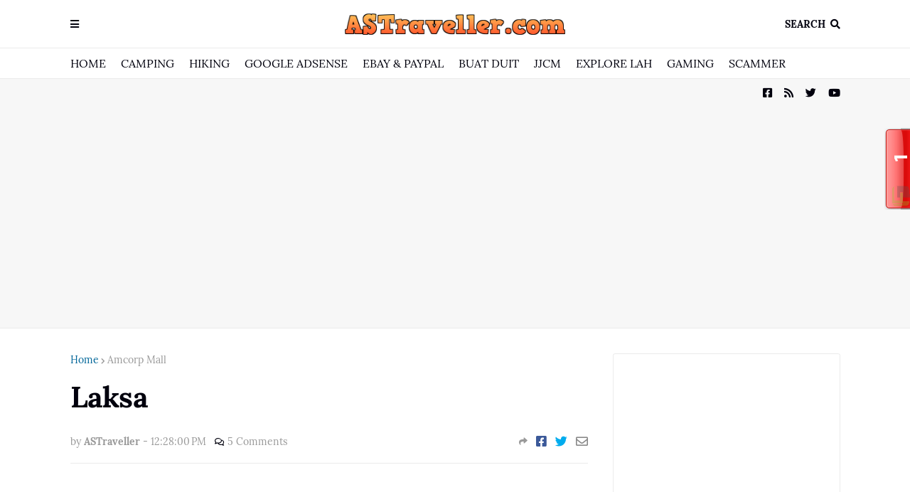

--- FILE ---
content_type: text/html; charset=utf-8
request_url: https://accounts.google.com/o/oauth2/postmessageRelay?parent=https%3A%2F%2Fwww.astraveller.com&jsh=m%3B%2F_%2Fscs%2Fabc-static%2F_%2Fjs%2Fk%3Dgapi.lb.en.2kN9-TZiXrM.O%2Fd%3D1%2Frs%3DAHpOoo_B4hu0FeWRuWHfxnZ3V0WubwN7Qw%2Fm%3D__features__
body_size: 162
content:
<!DOCTYPE html><html><head><title></title><meta http-equiv="content-type" content="text/html; charset=utf-8"><meta http-equiv="X-UA-Compatible" content="IE=edge"><meta name="viewport" content="width=device-width, initial-scale=1, minimum-scale=1, maximum-scale=1, user-scalable=0"><script src='https://ssl.gstatic.com/accounts/o/2580342461-postmessagerelay.js' nonce="UQKt_xZtfCsw6Q7Nqsz35A"></script></head><body><script type="text/javascript" src="https://apis.google.com/js/rpc:shindig_random.js?onload=init" nonce="UQKt_xZtfCsw6Q7Nqsz35A"></script></body></html>

--- FILE ---
content_type: text/html; charset=utf-8
request_url: https://www.google.com/recaptcha/api2/aframe
body_size: 268
content:
<!DOCTYPE HTML><html><head><meta http-equiv="content-type" content="text/html; charset=UTF-8"></head><body><script nonce="V7uKf5dYRZ1DFrnD3q2tKg">/** Anti-fraud and anti-abuse applications only. See google.com/recaptcha */ try{var clients={'sodar':'https://pagead2.googlesyndication.com/pagead/sodar?'};window.addEventListener("message",function(a){try{if(a.source===window.parent){var b=JSON.parse(a.data);var c=clients[b['id']];if(c){var d=document.createElement('img');d.src=c+b['params']+'&rc='+(localStorage.getItem("rc::a")?sessionStorage.getItem("rc::b"):"");window.document.body.appendChild(d);sessionStorage.setItem("rc::e",parseInt(sessionStorage.getItem("rc::e")||0)+1);localStorage.setItem("rc::h",'1768647595677');}}}catch(b){}});window.parent.postMessage("_grecaptcha_ready", "*");}catch(b){}</script></body></html>

--- FILE ---
content_type: application/javascript
request_url: https://livetrafficfeed.com/static/online-tab/check.v2.js?ranid=ytzo7qZe2JxeAcJafnBZpsnpusWy63K3XBd4pTcP1NbFbF3c1U&cookie_id=&clientwidth=1280&clientheight=720&link=https%3A%2F%2Fwww.astraveller.com%2F2015%2F07%2Flaksa.html&title=Laksa&referrer=&timezone=null&root=1
body_size: 172
content:
var LTF_OT_ytzo7qZe2JxeAcJafnBZpsnpusWy63K3XBd4pTcP1NbFbF3c1U = {"a":1,"b":0,"c":"US","d":1,"e":2,"f":0,"g":0,"h":"25ab64a8170081ae04a9b7f0bdd91569","i":10000};